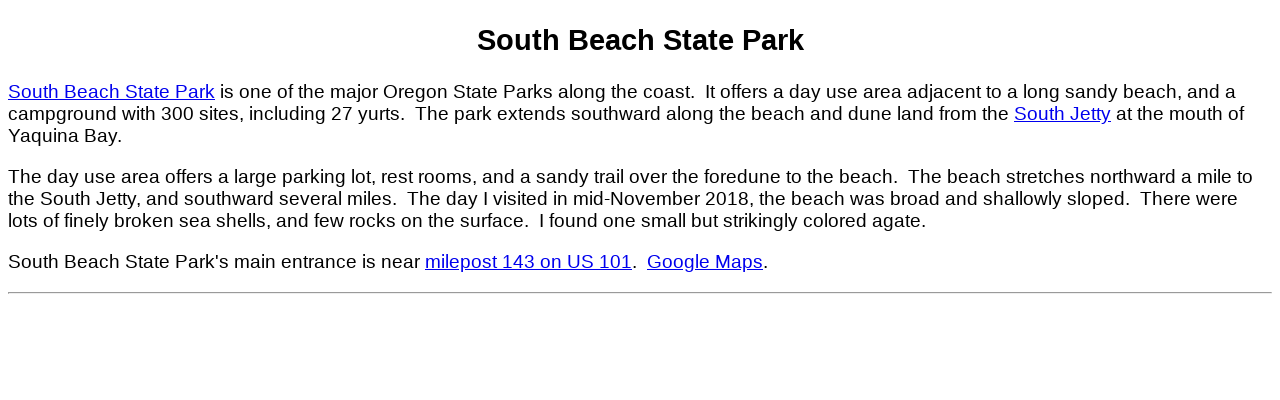

--- FILE ---
content_type: text/html
request_url: https://pages.uoregon.edu/mlclark/101/south-beach-sp.html
body_size: 799
content:
<!DOCTYPE html>
<html lang="en">
<head>
<meta charset="utf-8"/>
<meta name="viewport" content="width=device-width">
<title>South Beach State Park</title>
<style type="text/css">
body	{ font-family: sans-serif; font-size: 1.2em; }
.centered	{ text-align: center; }
</style>
</head>
<body>

<h2 class="centered">South Beach State Park</h2>

<p><a href="https://oregonstateparks.org/index.cfm?do=parkPage.dsp_parkPage&parkId=149">South 
Beach State Park</a> is one of the major Oregon State Parks 
along the coast.&nbsp;  
It offers a day use area adjacent to a long sandy beach, and
a campground with 300 sites, including 27 yurts.&nbsp;  The 
park extends southward along the beach and dune land from 
the <a href="south-beach-jetty.html">South Jetty</a> 
at the mouth of Yaquina Bay.</p>

<p>The day use area offers a large parking lot, rest rooms,
and a sandy trail over the foredune to the beach.&nbsp;  The
beach stretches northward a mile to the South Jetty, and 
southward several miles.&nbsp;  The day I visited in mid-November
2018, the beach was broad and shallowly sloped.&nbsp;  There
were lots of finely broken sea shells, and few rocks on the 
surface.&nbsp;  I found one small but strikingly colored agate.</p>

<p>South Beach State Park's main entrance is near 
<a href="mileposts.html#MP143">milepost 143 on US 101</a>.&nbsp; 
<a href="https://goo.gl/maps/oB8xCTDzwy12">Google Maps</a>.</p>

<hr>

</body>
</html>